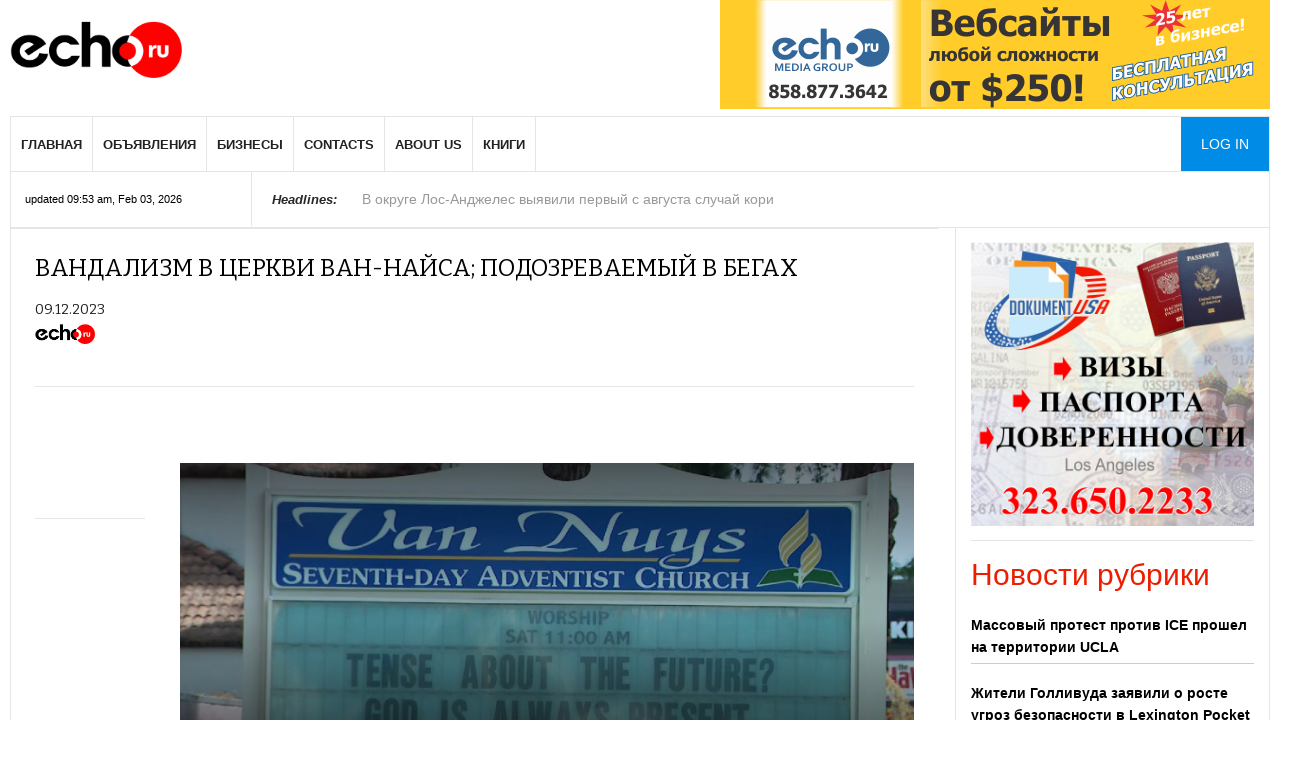

--- FILE ---
content_type: text/html; charset=utf-8
request_url: https://www.echoru.com/vandalizm-v-cerkvi-van-najsa-podozrevaemyj-v-begah.html
body_size: 10894
content:
<!DOCTYPE html>
<!--[if IE]><![endif]-->
<!--[if IE 8 ]><html dir="ltr" lang="ru" class="ie8"><![endif]-->
<!--[if IE 9 ]><html dir="ltr" lang="ru" class="ie9"><![endif]-->
<!--[if (gt IE 9)|!(IE)]><!-->
<html prefix="og: http://ogp.me/ns#" dir="ltr" lang="ru" class="noBg">
<!--<![endif]-->
<head>
<meta charset="UTF-8" />
<meta name="viewport" content="width=device-width, initial-scale=1, maximum-scale=2.0">
<meta http-equiv="X-UA-Compatible" content="IE=edge">
<meta name="p:domain_verify" content="22d218d01e1e08b50816725a291d1c79"/>
<title>Вандализм в церкви Ван-Найса; подозреваемый в бегах</title>

<meta name="description" content="Церковь в Ван-Найсе была ограблена рано утром в понедельник, полиция приступила к поискам подозреваемого" />
<meta name="keywords" content= "церковь в Ван-Найсе, вандализм в церкви Ван-Найса, вандалы Ван-Найс" />
<meta property="og:title" content="Вандализм в церкви Ван-Найса; подозреваемый в бегах" />
<meta property="og:type" content="website" />
<meta property="og:url" content="https://www.echoru.com/vandalizm-v-cerkvi-van-najsa-podozrevaemyj-v-begah.html" />
<meta property="og:image" content="https://www.echoru.com/image/cache/catalog/news/006931-800x418.png" />
<meta property="og:site_name" content="Echoru " />
  <link href="/catalog/view/theme/default/stylesheet/font-awesome.css" rel="stylesheet" type="text/css" />
  <link href="/catalog/view/theme/default/stylesheet/normalize.css" rel="stylesheet" type="text/css" />
  <link href="/catalog/view/theme/default/stylesheet/grid.css" rel="stylesheet" type="text/css" />
  <link href="/catalog/view/theme/default/stylesheet/layout.css" rel="stylesheet" type="text/css" />
  <link href="/catalog/view/theme/default/stylesheet/joomla.css?20231" rel="stylesheet" type="text/css" />
  <link href="/catalog/view/theme/default/stylesheet/system/system.css" rel="stylesheet" type="text/css" />
  <link href="/catalog/view/theme/default/stylesheet/template.css?242" rel="stylesheet" type="text/css" />
  <link href="/catalog/view/theme/default/stylesheet/menu/menu.css" rel="stylesheet" type="text/css" />
  <link href="/catalog/view/theme/default/stylesheet/gk.stuff.css" rel="stylesheet" type="text/css" />
  <link href="/catalog/view/theme/default/stylesheet/style1.css" rel="stylesheet" type="text/css" />
  <link href="/catalog/view/theme/default/stylesheet/typography/typography.style1.css" rel="stylesheet" type="text/css" />
  <link href="/catalog/view/theme/default/stylesheet/override.css" rel="stylesheet" type="text/css" />
  <link href="//fonts.googleapis.com/css?family=Bitter:400,700" rel="stylesheet" type="text/css" />
  <link href="/catalog/view/theme/default/stylesheet/icons/stylesheet.css" rel="stylesheet" type="text/css" />
  <link href="/catalog/view/theme/default/stylesheet/k2.css" rel="stylesheet" type="text/css" />

<link href="catalog/view/theme/default/stylesheet/blog.css" type="text/css" rel="stylesheet" media="screen" />
<link href="/catalog/view/theme/default/stylesheet/blog.css" type="text/css" rel="stylesheet" media="screen" />
<link href="/catalog/view/javascript/jquery/owl-carousel/owl.carousel.css" type="text/css" rel="stylesheet" media="screen" />
<link href="https://www.echoru.com/za-udostoverenie-lichnosti-podozrevaemogo-v-sozhzhenii-kresta-v-cerkvi-silmar-ustanovleno-voznagrazhdenie.html" rel="prev" />
<link href="https://www.echoru.com/v-okruge-los-andzheles-vyyavili-pervyj-s-avgusta-sluchaj-kori.html" rel="next" />
<link href="https://www.echoru.com/vandalizm-v-cerkvi-van-najsa-podozrevaemyj-v-begah.html" rel="canonical" />
<link href="https://www.echoru.com/image/catalog/echoru-favicon.png" rel="icon" />
<script src="/catalog/view/javascript/jquery/jquery.min.js" type="text/javascript"></script>

<script src="/catalog/view/javascript/jquery/jquery-migrate.min.js" type="text/javascript"></script>
<script src="/catalog/view/javascript/jquery/owl-carousel/owl.carousel.min.js" type="text/javascript"></script>
  
  <script src="/catalog/view/javascript/bootstrap/js/bootstrap.min.js" type="text/javascript"></script>
  <script src="/catalog/view/javascript/modernizr.js" type="text/javascript"></script>
  <script src="/catalog/view/javascript/gk.scripts.js?2020" type="text/javascript"></script>
  <script src="/catalog/view/javascript/gk.menu.js" type="text/javascript"></script>
  <script type="text/javascript">
    $GKMenu = { height:true, width:false, duration: 250 };
    $GK_TMPL_URL = "/";
    $GK_URL = "https://www.echoru.com/";
  </script>
<!-- Global site tag (gtag.js) - Google Analytics -->
<script async src="https://www.googletagmanager.com/gtag/js?id=UA-6580843-1"></script>
<script>
  window.dataLayer = window.dataLayer || [];
  function gtag(){dataLayer.push(arguments);}
  gtag('js', new Date());

  gtag('config', 'UA-6580843-1');
</script>    <link rel="stylesheet" href="/catalog/view/theme/default/stylesheet/small.desktop.css" media="(max-width: 1410px)" />
<link rel="stylesheet" href="/catalog/view/theme/default/stylesheet/tablet.css" media="(max-width: 1100px)" />
<link rel="stylesheet" href="/catalog/view/theme/default/stylesheet/small.tablet.css" media="(max-width: 840px)" />
<link rel="stylesheet" href="/catalog/view/theme/default/stylesheet/mobile.css?1" media="(max-width: 640px)" />
<script type='text/javascript' src='//platform-api.sharethis.com/js/sharethis.js#property=5ce84e9eaf7d000012cb0c7d&product=inline-share-buttons' async='async'></script>
</head>
<body class="blog-blog"  data-tablet-width="1100" data-tablet-small-width="840" data-mobile-width="640" data-smoothscroll="1">
<div id="gkBg" class="gkPage">
         <div id="gkTopBar" data-menu-type="classic">
            <a href="/my-account/" id="gkLogin" class="visible-mobile">Log in</a><a href="/" id="gkLogo">
            <img src="https://www.echoru.com/image/catalog/EchoRu_logo_web.png" alt="Echoru" />
            </a>
            <div id="gkBannerTop" >
               
                  <div id="carousel_header_top" class="owl-carousel owl-theme">
                                        <div class="item text-center">
                                            <a href="https://www.echoru.com/?rek_id=26" rel="nofollow" target=_blank><img src="https://www.echoru.com/image/catalog/banner/echorunet-banner1.png" alt="Web development" class="img-responsive" /></a>
                                          </div>
                                        <div class="item text-center">
                                            <a href="https://www.echoru.com/?rek_id=190" rel="nofollow" target=_blank><img src="https://www.echoru.com/image/catalog/banner/knizhnyj-magazin.jpg" alt="книжный магазин" class="img-responsive" /></a>
                                          </div>
                                        <div class="item text-center">
                                            <a href="https://www.echoru.com/?rek_id=61" rel="nofollow" target=_blank><img src="https://www.echoru.com/image/catalog/banner/site-banner-benjamineye.png" alt="Benjamin Eye" class="img-responsive" /></a>
                                          </div>
                                        <div class="item text-center">
                                            <a href="https://www.echoru.com/?rek_id=68" rel="nofollow" target=_blank><img src="https://www.echoru.com/image/catalog/banner/beauty-in-la1.jpg" alt="Beauty in LA top" class="img-responsive" /></a>
                                          </div>
                                        <div class="item text-center">
                                            <a href="https://www.echoru.com/?rek_id=79" rel="nofollow" target=_blank><img src="https://www.echoru.com/image/catalog/banner/upstairs-salon.png" alt="Upstairs Salon" class="img-responsive" /></a>
                                          </div>
                                        <div class="item text-center">
                                            <a href="https://www.echoru.com/?rek_id=136" rel="nofollow" target=_blank><img src="https://www.echoru.com/image/catalog/banner/igor-fradkin-law.png" alt="Igor Fradkin" class="img-responsive" /></a>
                                          </div>
                                      </div>   
               
               <script type="text/javascript">
               window.onload = function() {
               jQuery('#carousel_header_top').owlCarousel({
                    items: 1,
                    autoplay: true,loop:true,
                    autoplayTimeout:3000,
                    navigation: false,
                    dots:false, pagination:false
                });}</script>
            </div>
            <div id="gkTopNav">
               <div id="gkMainMenu" class="gkMenuClassic">
                  <nav id="gkExtraMenu" class="gkMenu">
                     <ul class="gkmenu level0">
                      
                                           <li class="first"><a href="/" >Главная</a></li>
                                           <li class=""><a href="/classified/" >Объявления</a></li>
                                           <li class=""><a href="/russian-business-directory/" >Бизнесы</a></li>
                                           <li class=""><a href="/contact-us/" >Contacts</a></li>
                                           <li class=""><a href="/about-us.html" >About us</a></li>
                                           <li class=""><a href="/knigi/" >Книги</a></li>
                                     </ul>
                  </nav>
               </div>
               <div id="gkMobileMenu" class="gkPage">
                  <i id="mobile-menu-toggler" class="fa fa-bars"></i>
                  <select id="mobileMenu" onChange="window.location.href=this.value;" class="chzn-done"><option style='display:none'></option>
                                       <option value="/">Главная</option>
                                        <option value="/classified/">Объявления</option>
                                        <option value="/russian-business-directory/">Бизнесы</option>
                                        <option value="/contact-us/">Contacts</option>
                                        <option value="/about-us.html">About us</option>
                                        <option value="/knigi/">Книги</option>
                     
                  </select>
               </div>
               <a href="/my-account/" id="gkLogin" class="visible-desktop">Log in</a>
               <a href="/russian-business-directory/" class="visible-mobile mnuMobItem bold" onmouseover="">Бизнесы</a>
               <a href="/classified/" onmouseover="" class="visible-mobile mnuMobItem bold">Объявления</a>
               
               
            </div>
            <div id="gkToolbar">
               <div id="gkUpdates">
                  updated 09:53 am, Feb 03, 2026               </div>
               <div id="gkHighlights">
                  <div class="gkHighlighterGK5" id="gkHighlighterGK5-0" data-config="{'animationType':'slides','animationSpeed':'350','animationInterval':'5000','animationFun':'Fx.Transitions.linear','mouseover':'false'}">
                     <div class="gkHighlighterInterface" data-pos="left">
                        <span class="text">Headlines:</span>
                        <div><a href="#" class="prev"></a>
                           <a href="#" class="next"></a>
                        </div>
                     </div>
                     <div class="gkHighlighterWrapper">
                        <div class="gkHighlighterWrapperSub">
                                                  <div class="gkHighlighterItem"><span><a href="https://www.echoru.com/v-okruge-los-andzheles-vyyavili-pervyj-s-avgusta-sluchaj-kori.html"><span>В округе Лос-Анджелес выявили первый с августа случай кори</span></a></span></div>
                                                <div class="gkHighlighterItem"><span><a href="https://www.echoru.com/v-los-andzhelese-proshli-zaderzhaniya-na-akciyah-protiv-ice.html"><span>В Лос-Анджелесе прошли задержания на акциях против ICE</span></a></span></div>
                                                <div class="gkHighlighterItem"><span><a href="https://www.echoru.com/vozvrashyonnye-posle-moshennichestva-25-mln-napravyat-na-podderzhku-shkolnikov-v-okruge-san-diego.html"><span>Возвращённые после мошенничества $25 млн направят на поддержку школьников в округе Сан-Диего</span></a></span></div>
                                                <div class="gkHighlighterItem"><span><a href="https://www.echoru.com/sud-v-arizone-prigovoril-muzhchinu-k-smertnoj-kazni-za-ubijstvo-pri-strelbe-iz-proezzhavshego-motocikla.html"><span>Суд в Аризоне приговорил мужчину к смертной казни за убийство при стрельбе из проезжавшего мотоцикла</span></a></span></div>
                                                <div class="gkHighlighterItem"><span><a href="https://www.echoru.com/v-severnom-las-vegase-v-2025-godu-sokratilos-chislo-smertelnyh-dtp.html"><span>В Северном Лас-Вегасе в 2025 году сократилось число смертельных ДТП</span></a></span></div>
                                                <div class="gkHighlighterItem"><span><a href="https://www.echoru.com/vo-francii-reshili-otkazatsya-ot-supruzheskogo-dolga.html"><span>Во Франции решили отказаться от «супружеского долга»</span></a></span></div>
                                                <div class="gkHighlighterItem"><span><a href="https://www.echoru.com/pevec-bryus-springstin-vypustil-trek-s-kritikoj-politiki-trampa-i-dejstvij-ice.html"><span>Певец Брюс Спрингстин выпустил трек с критикой политики Трампа и действий ICE</span></a></span></div>
                                                <div class="gkHighlighterItem"><span><a href="https://www.echoru.com/pravitelstvo-ssha-priostanovilo-rabotu.html"><span>Правительство США приостановило работу</span></a></span></div>
                                                <div class="gkHighlighterItem"><span><a href="https://www.echoru.com/akula-rasterzala-podrostka-na-plyazhe.html"><span>Акула растерзала подростка на пляже</span></a></span></div>
                                                <div class="gkHighlighterItem"><span><a href="https://www.echoru.com/rossiyanam-napomnili-o-vozmozhnosti-ujti-na-bolnichnyj-ne-tolko-v-sluchae-bolezni.html"><span>Россиянам напомнили о возможности уйти на больничный не только в случае болезни</span></a></span></div>
                                                 
                            
                        </div>
                     </div>
                  </div>
               </div>
               <div id="gkSearch">
                  <form action="/search/" method="get">
                     <div class="search">
                        <input name="q" id="mod-search-searchword" maxlength="200"  class="inputbox" type="text" size="20" placeholder="поиск..." />  
                         
                     </div>
                  </form>
               </div>
            </div>
         </div>
       
     

<style>
.childcontent .gkcol { width: 170px; } 
#gkContent { background-image: none!important; }
#gkPageContent { width: 100%; }

#gkContent { width: 100%; }

.gkPage { max-width: 1410px; }

#gkContentWrap > div { width: 100%; }

#menu663 > div,
#menu663 > div > .childcontent-inner { width: 510px; }

#menu668 > div,
#menu668 > div > .childcontent-inner { width: 170px; }

#menu414 > div,
#menu414 > div > .childcontent-inner { width: 170px; }

#menu443 > div,
#menu443 > div > .childcontent-inner { width: 170px; }

#menu945 > div,
#menu945 > div > .childcontent-inner { width: 170px; }

#gkHighlighterGK5-0 .gkHighlighterInterface span.text { color: #282828; } #gkHighlighterGK5-0 .gkHighlighterInterface { background-color: #ffffff; border-radius: 0px; -moz-border-radius: 0px; -webkit-border-radius: 0px; }

  </style>
    <div id="gkPageContent">
      <div>
        <section id="gkContent">
          <div id="gkBanners" class="gkEqualColumns">
             
            <div id="gkBannerLeft">
                              </div>
              
            
             
            <div id="gkBannerRight">
                          </div>
                
        </div>
            <div id="gkContentWrap">
          <div>
                      <section id="gkMainbody">
              
              <article class="item-page " itemscope itemtype="https://schema.org/Article">
                 <meta itemprop="inLanguage" content="ru-RU" />
                 <header>
                    <h1 itemprop="name">
                       Вандализм в церкви Ван-Найса; подозреваемый в бегах          
                    </h1>
                    <ul>
                       <li class="created"><time datetime="09.12.2023" itemprop="dateCreated">09.12.2023</time>
                       <meta itemprop="datePublished" content="2023-09-12 07:37 am">
                       <meta itemprop="author" content="EchoRu"/>
                       <meta itemprop="headline" content="Церковь в Ван-Найсе была ограблена рано утром в понедельник, полиция приступила к поискам подозреваемого"/>
                        <div itemprop="publisher" itemscope itemtype="https://schema.org/Organization">
                          <div itemprop="logo" itemscope itemtype="https://schema.org/ImageObject">
                            <img src="https://www.echoru.com/image/catalog/EchoRu_logo_web.png" style="height:20px"/>
                            <meta itemprop="url" content="https://www.echoru.com/image/catalog/EchoRu_logo_web.png">
                            <meta itemprop="width" content="450">
                            <meta itemprop="height" content="149">
                          </div>
                          <meta itemprop="name" content="EchoRu.com">
                        </div>
                       </li>
                       
                    </ul>
                 </header>
                 <div class="itemBodyWrap">
                    <div class="itemBody gkHasAside">
                                            <div class="img-fulltext-left"> <img
                          style="float:left" src="https://www.echoru.com/image/cache/catalog/news/006931-848x424.png" alt="Вандализм в церкви Ван-Найса; подозреваемый в бегах" itemprop="image"/> </div>
                       
                       <div itemprop="articleBody">
                         <p style="text-align:justify">Церковь в Ван-Найсе была ограблена рано утром в понедельник, полиция приступила к поискам подозреваемого, сообщили корреспонденты foxla.com.</p>

<p style="text-align:justify">Полицейские отреагировали на сообщение о взломе в 2:27 ночи в церкви адвентистов седьмого дня Ван-Найс, расположенной по адресу 14615 Sherman Way, сообщил сержант департамента полиции Лос-Анджелеса Брюс Борихан.</p>

<p style="text-align:justify">По словам Борихана, подозреваемый разбил окно и обыскал церковь.</p>

<p style="text-align:justify">Следователи работают над тем, чтобы определить, какие предметы были украдены.</p>

<p style="text-align:justify">Прибывшие полицейские заметили, как подозреваемый вышел из церкви, побежал через парковку на северной стороне и скрылся. Описание его внешнего вида не приводится.</p>

<p style="text-align:justify"><em>Фото: кадр с видео foxla.com</em></p>
                       </div>
                                                 <div class="tags"><span class="tags-label"> Теги:</span>
                                                                         <a href="https://www.echoru.com/index.php?route=blog/home&amp;tag=Russian Los Angeles">Russian Los Angeles</a>
                                                                                                <a href="https://www.echoru.com/index.php?route=blog/home&amp;tag=Лос-Анджелес">Лос-Анджелес</a>
                                                                                                <a href="https://www.echoru.com/index.php?route=blog/home&amp;tag=Ван-Найс">Ван-Найс</a>
                                                                                                <a href="https://www.echoru.com/index.php?route=blog/home&amp;tag=церковь">церковь</a>
                                                                       </div>
                                                                      <div class="prevblog"><a href="https://www.echoru.com/za-udostoverenie-lichnosti-podozrevaemogo-v-sozhzhenii-kresta-v-cerkvi-silmar-ustanovleno-voznagrazhdenie.html"><span class="bold f25"><img src="/image/arr-left.png"></span><br><img src="https://www.echoru.com/image/catalog/news/006920.png" ><br>За удостоверение личности подозреваемого в сожжении креста в церкви Сильмар установлено вознаграждение</a></div>
                                                                     <div class="nextblog"><a href="https://www.echoru.com/v-okruge-los-andzheles-vyyavili-pervyj-s-avgusta-sluchaj-kori.html"><span class="bold f25"><img src="/image/arr-right.png"></span><br><img src="https://www.echoru.com/image/catalog/news/010428.png"  ><br>В округе Лос-Анджелес выявили первый с августа случай кори</a></div>
                                           </div>
                    <aside class="itemAsideInfo">
                       <ul>
                          <li id="gkSocialAPI">
                             <a href="http://twitter.com/share" class="twitter-share-button" data-text="Single post sample" data-url=""  data-count="vertical" data-lang="en">Tweet</a>
                             <fb:like    send="true" layout="box_count" show_faces="true" width="400" action="like" font="arial" colorscheme="light"></fb:like>
                             <g:plusone  size="tall" ></g:plusone>
                          </li>
                          
                          
                          
                       </ul>
                          <meta itemprop="interactionCount" content="UserPageVisits:865" />
                    </aside>
                 </div>
              </article>
              
            </section>

            
          </div> 
            </div>
          </section>
        </div>  
        <aside id="gkSidebarRight" class="col-sm-12 col-md-3 hidden-xs">
    <div class="box  gkmod-2"><div class="content"> 
    <div id="carousel0" class="owl-carousel owl-theme">
            <div class="item text-center">
                <a href="https://www.echoru.com/?rek_id=49" rel="nofollow" target=_blank><img src="https://www.echoru.com/image/catalog/laundry_oxnard_ca_banner.jpg" alt="Queen Wash Top" class="img-responsive" /></a>
              </div>
            <div class="item text-center">
                <a href="https://www.echoru.com/?rek_id=23" rel="nofollow" target=_blank><img src="https://www.echoru.com/image/catalog/banner/dokumentusa-los-angeles-banner.png" alt="российский паспорт " class="img-responsive" /></a>
              </div>
          </div>     
</div>
</div>

<script type="text/javascript"><!--
jQuery('#carousel0').owlCarousel({
    items: 1, loop:true,
    autoplay: true, autoplayTimeout:3000,
    navigation: false,
    navigationText: ['<i class="fa fa-chevron-left fa-5x"></i>', '<i class="fa fa-chevron-right fa-5x"></i>'],
    dots:false, pagination:false
});
--></script>    <div class="box  gkmod-2"><div class="content"> 
<h3 style="margin-bottom:20px;color:#eb1e00">Новости рубрики</h3>
<div class="nspMain " >     
                                    
                     <a href="https://www.echoru.com/massovyj-protest-protiv-ice-proshel-na-territorii-ucla.html" class=""  style="margin:0 0 18px 0;display:block; color:#000; font-weight:bold;padding-bottom:5px; border-bottom:1px solid #CCC" target="_self">Массовый протест против ICE прошел на территории UCLA</a> 
                
                                    
                     <a href="https://www.echoru.com/zhiteli-gollivuda-zayavili-o-roste-ugroz-bezopasnosti-v-lexington-pocket-park.html" class=""  style="margin:0 0 18px 0;display:block; color:#000; font-weight:bold;padding-bottom:5px; border-bottom:1px solid #CCC" target="_self">Жители Голливуда заявили о росте угроз безопасности в Lexington Pocket Park</a> 
                
                                    
                     <a href="https://www.echoru.com/v-gollivude-avtomobil-vyehal-na-trotuar-i-sbil-peshehodov.html" class=""  style="margin:0 0 18px 0;display:block; color:#000; font-weight:bold;padding-bottom:5px; border-bottom:1px solid #CCC" target="_self">В Голливуде автомобиль выехал на тротуар и сбил пешеходов</a> 
                
                                    
                     <a href="https://www.echoru.com/rukovoditelya-blagotvoritelnoj-organizacii-v-los-andzhelese-arestovali-po-delu-o-hishenii-sredstv-dlya-bezdomnyh.html" class=""  style="margin:0 0 18px 0;display:block; color:#000; font-weight:bold;padding-bottom:5px; border-bottom:1px solid #CCC" target="_self">Руководителя благотворительной организации в Лос-Анджелесе арестовали по делу о хищении средств для бездомных</a> 
                
                                    
                     <a href="https://www.echoru.com/gorsovet-los-andzhelesa-odobril-vydelenie-2-7-mln-na-dopolnitelnyj-nabor-v-policiyu.html" class=""  style="margin:0 0 18px 0;display:block; color:#000; font-weight:bold;padding-bottom:5px; border-bottom:1px solid #CCC" target="_self">Горсовет Лос-Анджелеса одобрил выделение $2,7 млн на дополнительный набор в полицию</a> 
                
                                    
                     <a href="https://www.echoru.com/v-doline-san-fernando-elektromobil-tesla-vrezalsya-v-zhiloj-dom.html" class=""  style="margin:0 0 18px 0;display:block; color:#000; font-weight:bold;padding-bottom:5px; border-bottom:1px solid #CCC" target="_self">В долине Сан-Фернандо электромобиль Tesla врезался в жилой дом</a> 
                
                                    
                     <a href="https://www.echoru.com/v-okruge-los-andzheles-startuet-masshtabnyj-podschyot-bezdomnyh.html" class=""  style="margin:0 0 18px 0;display:block; color:#000; font-weight:bold;padding-bottom:5px; border-bottom:1px solid #CCC" target="_self">В округе Лос-Анджелес стартует масштабный подсчёт бездомных</a> 
                
                                    
                     <a href="https://www.echoru.com/v-yuzhnom-los-andzhelese-proshyol-ezhegodnyj-parad-v-chest-martina-lyutera-kinga.html" class=""  style="margin:0 0 18px 0;display:block; color:#000; font-weight:bold;padding-bottom:5px; border-bottom:1px solid #CCC" target="_self">В Южном Лос-Анджелесе прошёл ежегодный парад в честь Мартина Лютера Кинга</a> 
                
                                    
                     <a href="https://www.echoru.com/gollivudskaya-alleya-slavy-priznana-samym-razocharovyvayushim-turisticheskim-obektom-v-mire.html" class=""  style="margin:0 0 18px 0;display:block; color:#000; font-weight:bold;padding-bottom:5px; border-bottom:1px solid #CCC" target="_self">Голливудская Аллея Славы признана самым разочаровывающим туристическим объектом в мире</a> 
                
                                    
                     <a href="https://www.echoru.com/v-los-andzhelese-raschistili-palatochnyj-lager-bezdomnyh-v-rajone-westwood.html" class=""  style="margin:0 0 18px 0;display:block; color:#000; font-weight:bold;padding-bottom:5px; border-bottom:1px solid #CCC" target="_self">В Лос-Анджелесе расчистили палаточный лагерь бездомных в районе Westwood</a> 
                
                                    
                     <a href="https://www.echoru.com/v-yuzhnom-los-andzhelese-pri-strelbe-u-restorana-bystrogo-pitaniya-pogib-chelovek.html" class=""  style="margin:0 0 18px 0;display:block; color:#000; font-weight:bold;padding-bottom:5px; border-bottom:1px solid #CCC" target="_self">В Южном Лос-Анджелесе при стрельбе у ресторана быстрого питания погиб человек</a> 
                
                                    
                     <a href="https://www.echoru.com/v-yuzhnoj-kalifornii-legalnye-evakuatorshiki-podklyuchilis-k-borbe-s-moshennicheskoj-evakuaciej.html" class=""  style="margin:0 0 18px 0;display:block; color:#000; font-weight:bold;padding-bottom:5px; border-bottom:1px solid #CCC" target="_self">В Южной Калифорнии легальные эвакуаторщики подключились к борьбе с мошеннической эвакуацией</a> 
                
                                    
                     <a href="https://www.echoru.com/v-los-andzhelese-posle-livnej-otremontirovali-bolee-2-4-tysyachi-vyboin.html" class=""  style="margin:0 0 18px 0;display:block; color:#000; font-weight:bold;padding-bottom:5px; border-bottom:1px solid #CCC" target="_self">В Лос-Анджелесе после ливней отремонтировали более 2,4 тысячи выбоин</a> 
                
                                    
                     <a href="https://www.echoru.com/v-gollivude-sozdadut-otdelnuyu-brigadu-dlya-remonta-ulichnogo-osvesheniya.html" class=""  style="margin:0 0 18px 0;display:block; color:#000; font-weight:bold;padding-bottom:5px; border-bottom:1px solid #CCC" target="_self">В Голливуде создадут отдельную бригаду для ремонта уличного освещения</a> 
                
                                    
                     <a href="https://www.echoru.com/spenser-pratt-zayavil-o-namerenii-ballotirovatsya-v-mery-los-andzhelesa.html" class=""  style="margin:0 0 18px 0;display:block; color:#000; font-weight:bold;padding-bottom:5px; border-bottom:1px solid #CCC" target="_self">Спенсер Пратт заявил о намерении баллотироваться в мэры Лос-Анджелеса</a> 
                
                                
            </div>
</div>
    </div>

    <div class="  gkmod-2"><div class="content"> 
    <div id="carousel1" class="owl-carousel owl-theme">
            <div class="item text-center">
                <a href="https://www.echoru.com/?rek_id=160" rel="nofollow" target=_blank><img src="https://www.echoru.com/image/catalog/banner/kstati-banner.png" alt="kstati" class="img-responsive" /></a>
              </div>
            <div class="item text-center">
                <a href="https://www.echoru.com/?rek_id=139" rel="nofollow" target=_blank><img src="https://www.echoru.com/image/catalog/banner/nashdom_4.8-x-6.jpg" alt="nashdom" class="img-responsive" /></a>
              </div>
            <div class="item text-center">
                <a href="https://www.echoru.com/?rek_id=170" rel="nofollow" target=_blank><img src="https://www.echoru.com/image/catalog/goodviser-app-ad-500x500.jpg" alt="Goodviser" class="img-responsive" /></a>
              </div>
          </div>     
</div>
</div>

<script type="text/javascript"><!--
jQuery('#carousel1').owlCarousel({
    items: 1, loop:true,
    autoplay: true, autoplayTimeout:3000,
    navigation: false,
    navigationText: ['<i class="fa fa-chevron-left fa-5x"></i>', '<i class="fa fa-chevron-right fa-5x"></i>'],
    dots:false, pagination:false
});
--></script>  </aside>
    </div>
     </div>
    <div class='gkPage'><div class=" blog-category">
  <div class="content">
  <div class='title'>Наши рубрики</div>     <div class="nspMain " id="nsp-nsp-711" data-config="{
        'animation_speed': 400,
        'animation_interval': 5000,
        'animation_function': 'Fx.Transitions.Expo.easeIn',
        'news_column': 1,
        'news_rows': 1,
        'links_columns_amount': 1,
        'links_amount': 8
        }">
        <div class="nspArts bottom" style="width:100%;">
           <div class="nspArtScroll1">
              <div class="nspArtScroll2 nspPages0">
              </div>
           </div>
        </div>
        <div class="nspLinksWrap bottom" style="width:99.9%;">
           <div class="nspLinks" style="margin:0;">
              <div class="nspLinkScroll1">
                 <div class="nspLinkScroll2 nspPages1">
                    <ul class="nspList active nspCol1">
                                                                <li><a href="https://www.echoru.com/russian-news-los-angeles/" >Новости Лос-Анджелеса</a> 
                                                                                    <li><a href="https://www.echoru.com/russian-news-san-diego/" >Новости Сан-Диего</a> 
                                                                                    <li><a href="https://www.echoru.com/russian-news-phoenix/" >Новости Финикса</a> 
                                                                                    <li><a href="https://www.echoru.com/russian-news-las-vegas/" >Новости Лас-Вегаса</a> 
                                                                                    <li><a href="https://www.echoru.com/russian-news-usa/" >США</a> 
                                                                                    <li><a href="https://www.echoru.com/russian-world-news/" >В мире</a> 
                                                                                    <li><a href="https://www.echoru.com/zhenskij-blog-los-andzhelesa/" >Женский блог Лос-Анджелеса</a> 
                                                                                    <li><a href="https://www.echoru.com/kultura/" >Культура</a> 
                                                                                    <li><a href="https://www.echoru.com/politika/" >Политика</a> 
                                                                                    <li><a href="https://www.echoru.com/raznoe/" >Разное</a> 
                                                                                    <li><a href="https://www.echoru.com/rossiya/" >Россия</a> 
                                                                                    <li><a href="https://www.echoru.com/sport/" >Спорт</a> 
                                          
                    </ul>
                 </div>
              </div>
           </div>
        </div>
     </div>
  </div>
</div>

 </div><div class="reklama-block">
<div class="gkPage">
		<div class="reklama_item" style="width:16.66%">
            <a href='https://www.echoru.com/?rek_id=58' rel='nofollow' target=_blank>            <img src="https://www.echoru.com/image/catalog/banner/divorce-banner-350x300.jpg" title="Rusonline-bottom" alt="Rusonline-bottom">
            </a>        </div>
			<div class="reklama_item" style="width:16.66%">
            <a href='https://www.echoru.com/?rek_id=171' rel='nofollow' target=_blank>            <img src="https://www.echoru.com/image/catalog/goodviser-app-ad-300x350.jpg" title="goodviser" alt="goodviser">
            </a>        </div>
			<div class="reklama_item" style="width:16.66%">
            <a href='https://www.echoru.com/?rek_id=50' rel='nofollow' target=_blank>            <img src="https://www.echoru.com/image/catalog/landromat_oxnard_ca_banner.jpg" title="Queen Wash Footer" alt="Queen Wash Footer">
            </a>        </div>
			<div class="reklama_item" style="width:16.66%">
            <a href='https://www.echoru.com/?rek_id=65' rel='nofollow' target=_blank>            <img src="https://www.echoru.com/image/catalog/banner/beauty-in-la-clinic.jpg" title="Beauty in LA" alt="Beauty in LA">
            </a>        </div>
			<div class="reklama_item" style="width:16.66%">
            <a href='https://www.echoru.com/?rek_id=62' rel='nofollow' target=_blank>            <img src="https://www.echoru.com/image/catalog/banner/benjamineye-banner.png" title="Benjamin Eye bottom" alt="Benjamin Eye bottom">
            </a>        </div>
			<div class="reklama_item" style="width:16.66%">
            <a href='https://www.echoru.com/?rek_id=38' rel='nofollow' target=_blank>            <img src="https://www.echoru.com/image/catalog/dentistry-u-banner.png" title="Denstry-U" alt="Denstry-U">
            </a>        </div>
		
	</div>
</div>
<div> 

<div id="gkfb-root"></div>
<script type="text/javascript">

//<![CDATA[
    window.fbAsyncInit = function() {
    FB.init({ appId: '', 
      status: true, 
      cookie: true,
      xfbml: true,
      oauth: true
    });
          
            function updateButton(response) {
        var button = document.getElementById('fb-auth');
    
      if(button) {   
          if (response.authResponse) {
          // user is already logged in and connected
          button.onclick = function() {
              if(jQuery('#login-form').length > 0){
                  jQuery('#modlgn-username').val('Facebook');
                  jQuery('#modlgn-passwd').val('Facebook');
                  jQuery('#login-form').submit();
              } else if(jQuery('#com-login-form').length > 0) {
                 jQuery('#username').val('Facebook');
                 jQuery('#password').val('Facebook');
                 jQuery('#com-login-form').submit();
              }
          }
      } else {
          //user is not connected to your app or logged out
          button.onclick = function() {
              FB.login(function(response) {
                 if (response.authResponse) {
                    if(jQuery('#login-form').length > 0){
                      jQuery('#modlgn-username').val('Facebook');
                      jQuery('#modlgn-passwd').val('Facebook');
                      jQuery('#login-form').submit();
                    } else if(jQuery('#com-login-form').length > 0) {
                       jQuery('#username').val('Facebook');
                       jQuery('#password').val('Facebook');
                       jQuery('#com-login-form').submit();
                    }
                } else {
                  //user cancelled login or did not grant authorization
                }
              }, {scope:'email'});   
          }
        }
      }
    }
    // run once with current status and whenever the status changes
    FB.getLoginStatus(updateButton);
    FB.Event.subscribe('auth.statusChange', updateButton);  
      };
    //      
    jQuery(window).load(function() {
      (function(){
        if(!document.getElementById('fb-root')) {
          var root = document.createElement('div');
          root.id = 'fb-root';
          document.getElementById('gkfb-root').appendChild(root);
          var e = document.createElement('script');
          e.src = document.location.protocol + '//connect.facebook.net/en_US/all.js';
          e.async = true;
          document.getElementById('fb-root').appendChild(e);
        }  
      })();
    });
    //]]>
</script>





<!-- twitter -->
          <script type="text/javascript" src="//platform.twitter.com/widgets.js"></script>
     

</div>
<footer id="gkFooter">
   <div class="gkPage">
      <div id="gkFooterArea">
         <a href="#gkBg" id="gkBackToTop">На верх</a>
         <div>
            <div class="custom bigtitle newsletter">
               <form action="#" class="gk-newsletter">
               <p><span class="msg"></span><input type="submit" value="Sign Up"><input type="email" name="email" required placeholder="Enter email address" id="newsletter_email" data-toggle="popover" data-placement="top"><strong><span>Подписаться</span> на рассылку новостей</strong></p>
               </form>
            </div>
         </div>
      </div>
      <div class="gkCols">
      <div class="gkCols3">
      	<div class="box gkmod-3">
      	Echo Ru is a premier advertising agency dedicated to serving the Russian-speaking community across the tri-state region of California, Arizona, and Nevada. We specialize in the production and distribution of both digital and print media, offering a comprehensive platform that connects businesses with their local audience.<br>
With a focus on cultural relevance and community trust, Echo Ru helps businesses grow by reaching the right audience with the right message — both online and in-hand. 
        <div id="gkSocial">
                  <div class="custom "  >
                     <!--<a href="" target="_blank"><i class="gk-icon-gplus"></i></a>
                     <a href="" target="_blank"><i class="gk-icon-twitter"></i></a>-->
                     <a href="https://www.linkedin.com/company/echoru-llc-is-a-leading-advertising-company-in-the-russian-community/about/" target="_blank" rel="nofollow"><i class="fa fa-linkedin-square  "></i></a> 
                     <a href="https://www.facebook.com/echorucom/" target="_blank" rel="nofollow"><i class="fa fa-facebook-square"></i></a>
                     
                  </div>
               </div>
      	</div>

           
        <div class="box gkmod-3" >
         
                  <ul>
                        <li><a href="https://www.echoru.com/">Все Новости</a></li>
                        <li><a href="/russian-los-angeles/">Лос-Анджелес</a></li>
                        <li><a href="/russian-san-diego/">Сан-Диего</a></li>
                        <li><a href="/russian-phoenix-arizona/">Финикс Аризона</a></li>
                        <li><a href="russian-las-vegas">Лас-Вегас</a></li>
                        <li><a href="/business/">Бизнес</a></li>
                                              </ul>
                 </div>
          
        <div class="box gkmod-3" >
         
                  <ul>
                        <li><a href="https://www.echoru.com/anekdoty-prikoly-yumor.html">Юмор - Шутки - Анекдоты</a></li>
                        <li><a href="us-citizenship-naturalization-test-russian">Вопросы и ответы по гражданству США</a></li>
                        <li><a href="https://www.echoru.com/classified/">Обьявления</a></li>
                        <li><a href="/emergency-phones-in-russian-los-angeles/">Телефоны экстренных служб</a></li>
                                     <li><a href="https://www.echoru.com/russian-san-diego-classifieds.html">Russian San Diego Classifieds </a></li>
                        <li><a href="https://www.echoru.com/mezhdunarodnaya-panorama.html">Международная панорама</a></li>
                        <li><a href="https://www.echoru.com/policy.html">Policy</a></li>
                                 </ul>
                 </div>
              </div>
      </div>

      <p id="gkCopyrights">
          EchoRu @ 2008 - 2026 Все права защищены         
      </p>
   </div>
</footer>
<!-- Yandex.Metrika counter --> <script type="text/javascript" > (function(m,e,t,r,i,k,a){m[i]=m[i]||function(){(m[i].a=m[i].a||[]).push(arguments)}; m[i].l=1*new Date(); for (var j = 0; j < document.scripts.length; j++) {if (document.scripts[j].src === r) { return; }} k=e.createElement(t),a=e.getElementsByTagName(t)[0],k.async=1,k.src=r,a.parentNode.insertBefore(k,a)}) (window, document, "script", "https://cdn.jsdelivr.net/npm/yandex-metrica-watch/tag.js", "ym"); ym(56203588, "init", { clickmap:true, trackLinks:true, accurateTrackBounce:true, webvisor:true }); </script> <noscript><div><img src="https://mc.yandex.ru/watch/56203588" style="position:absolute; left:-9999px;" alt="" /></div></noscript> <!-- /Yandex.Metrika counter -->
</body></html>

